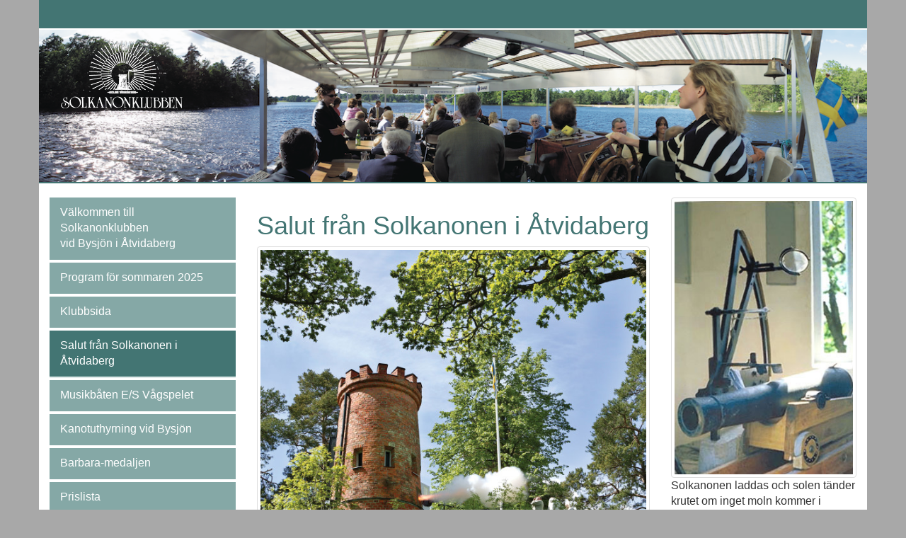

--- FILE ---
content_type: text/html; charset=UTF-8
request_url: https://solkanonklubben.se/solkanonen/
body_size: 6480
content:
<!DOCTYPE html>
<html xmlns:fb="http://ogp.me/ns/fb#" lang="sv">
<head>
<meta charset="utf-8">
<meta http-equiv="X-UA-Compatible" content="IE=edge">
<meta name="viewport" content="width=device-width, initial-scale=1">
<title>Solkanonklubben | Salut från Solkanonen i Åtvidaberg</title>

<meta name='robots' content='max-image-preview:large' />
<script type="text/javascript">
/* <![CDATA[ */
window._wpemojiSettings = {"baseUrl":"https:\/\/s.w.org\/images\/core\/emoji\/15.0.3\/72x72\/","ext":".png","svgUrl":"https:\/\/s.w.org\/images\/core\/emoji\/15.0.3\/svg\/","svgExt":".svg","source":{"concatemoji":"https:\/\/solkanonklubben.se\/wp-includes\/js\/wp-emoji-release.min.js?ver=6.5.7"}};
/*! This file is auto-generated */
!function(i,n){var o,s,e;function c(e){try{var t={supportTests:e,timestamp:(new Date).valueOf()};sessionStorage.setItem(o,JSON.stringify(t))}catch(e){}}function p(e,t,n){e.clearRect(0,0,e.canvas.width,e.canvas.height),e.fillText(t,0,0);var t=new Uint32Array(e.getImageData(0,0,e.canvas.width,e.canvas.height).data),r=(e.clearRect(0,0,e.canvas.width,e.canvas.height),e.fillText(n,0,0),new Uint32Array(e.getImageData(0,0,e.canvas.width,e.canvas.height).data));return t.every(function(e,t){return e===r[t]})}function u(e,t,n){switch(t){case"flag":return n(e,"\ud83c\udff3\ufe0f\u200d\u26a7\ufe0f","\ud83c\udff3\ufe0f\u200b\u26a7\ufe0f")?!1:!n(e,"\ud83c\uddfa\ud83c\uddf3","\ud83c\uddfa\u200b\ud83c\uddf3")&&!n(e,"\ud83c\udff4\udb40\udc67\udb40\udc62\udb40\udc65\udb40\udc6e\udb40\udc67\udb40\udc7f","\ud83c\udff4\u200b\udb40\udc67\u200b\udb40\udc62\u200b\udb40\udc65\u200b\udb40\udc6e\u200b\udb40\udc67\u200b\udb40\udc7f");case"emoji":return!n(e,"\ud83d\udc26\u200d\u2b1b","\ud83d\udc26\u200b\u2b1b")}return!1}function f(e,t,n){var r="undefined"!=typeof WorkerGlobalScope&&self instanceof WorkerGlobalScope?new OffscreenCanvas(300,150):i.createElement("canvas"),a=r.getContext("2d",{willReadFrequently:!0}),o=(a.textBaseline="top",a.font="600 32px Arial",{});return e.forEach(function(e){o[e]=t(a,e,n)}),o}function t(e){var t=i.createElement("script");t.src=e,t.defer=!0,i.head.appendChild(t)}"undefined"!=typeof Promise&&(o="wpEmojiSettingsSupports",s=["flag","emoji"],n.supports={everything:!0,everythingExceptFlag:!0},e=new Promise(function(e){i.addEventListener("DOMContentLoaded",e,{once:!0})}),new Promise(function(t){var n=function(){try{var e=JSON.parse(sessionStorage.getItem(o));if("object"==typeof e&&"number"==typeof e.timestamp&&(new Date).valueOf()<e.timestamp+604800&&"object"==typeof e.supportTests)return e.supportTests}catch(e){}return null}();if(!n){if("undefined"!=typeof Worker&&"undefined"!=typeof OffscreenCanvas&&"undefined"!=typeof URL&&URL.createObjectURL&&"undefined"!=typeof Blob)try{var e="postMessage("+f.toString()+"("+[JSON.stringify(s),u.toString(),p.toString()].join(",")+"));",r=new Blob([e],{type:"text/javascript"}),a=new Worker(URL.createObjectURL(r),{name:"wpTestEmojiSupports"});return void(a.onmessage=function(e){c(n=e.data),a.terminate(),t(n)})}catch(e){}c(n=f(s,u,p))}t(n)}).then(function(e){for(var t in e)n.supports[t]=e[t],n.supports.everything=n.supports.everything&&n.supports[t],"flag"!==t&&(n.supports.everythingExceptFlag=n.supports.everythingExceptFlag&&n.supports[t]);n.supports.everythingExceptFlag=n.supports.everythingExceptFlag&&!n.supports.flag,n.DOMReady=!1,n.readyCallback=function(){n.DOMReady=!0}}).then(function(){return e}).then(function(){var e;n.supports.everything||(n.readyCallback(),(e=n.source||{}).concatemoji?t(e.concatemoji):e.wpemoji&&e.twemoji&&(t(e.twemoji),t(e.wpemoji)))}))}((window,document),window._wpemojiSettings);
/* ]]> */
</script>
<style id='wp-emoji-styles-inline-css' type='text/css'>

	img.wp-smiley, img.emoji {
		display: inline !important;
		border: none !important;
		box-shadow: none !important;
		height: 1em !important;
		width: 1em !important;
		margin: 0 0.07em !important;
		vertical-align: -0.1em !important;
		background: none !important;
		padding: 0 !important;
	}
</style>
<link rel='stylesheet' id='wp-block-library-css' href='https://solkanonklubben.se/wp-includes/css/dist/block-library/style.min.css?ver=6.5.7' type='text/css' media='all' />
<style id='classic-theme-styles-inline-css' type='text/css'>
/*! This file is auto-generated */
.wp-block-button__link{color:#fff;background-color:#32373c;border-radius:9999px;box-shadow:none;text-decoration:none;padding:calc(.667em + 2px) calc(1.333em + 2px);font-size:1.125em}.wp-block-file__button{background:#32373c;color:#fff;text-decoration:none}
</style>
<style id='global-styles-inline-css' type='text/css'>
body{--wp--preset--color--black: #000000;--wp--preset--color--cyan-bluish-gray: #abb8c3;--wp--preset--color--white: #ffffff;--wp--preset--color--pale-pink: #f78da7;--wp--preset--color--vivid-red: #cf2e2e;--wp--preset--color--luminous-vivid-orange: #ff6900;--wp--preset--color--luminous-vivid-amber: #fcb900;--wp--preset--color--light-green-cyan: #7bdcb5;--wp--preset--color--vivid-green-cyan: #00d084;--wp--preset--color--pale-cyan-blue: #8ed1fc;--wp--preset--color--vivid-cyan-blue: #0693e3;--wp--preset--color--vivid-purple: #9b51e0;--wp--preset--gradient--vivid-cyan-blue-to-vivid-purple: linear-gradient(135deg,rgba(6,147,227,1) 0%,rgb(155,81,224) 100%);--wp--preset--gradient--light-green-cyan-to-vivid-green-cyan: linear-gradient(135deg,rgb(122,220,180) 0%,rgb(0,208,130) 100%);--wp--preset--gradient--luminous-vivid-amber-to-luminous-vivid-orange: linear-gradient(135deg,rgba(252,185,0,1) 0%,rgba(255,105,0,1) 100%);--wp--preset--gradient--luminous-vivid-orange-to-vivid-red: linear-gradient(135deg,rgba(255,105,0,1) 0%,rgb(207,46,46) 100%);--wp--preset--gradient--very-light-gray-to-cyan-bluish-gray: linear-gradient(135deg,rgb(238,238,238) 0%,rgb(169,184,195) 100%);--wp--preset--gradient--cool-to-warm-spectrum: linear-gradient(135deg,rgb(74,234,220) 0%,rgb(151,120,209) 20%,rgb(207,42,186) 40%,rgb(238,44,130) 60%,rgb(251,105,98) 80%,rgb(254,248,76) 100%);--wp--preset--gradient--blush-light-purple: linear-gradient(135deg,rgb(255,206,236) 0%,rgb(152,150,240) 100%);--wp--preset--gradient--blush-bordeaux: linear-gradient(135deg,rgb(254,205,165) 0%,rgb(254,45,45) 50%,rgb(107,0,62) 100%);--wp--preset--gradient--luminous-dusk: linear-gradient(135deg,rgb(255,203,112) 0%,rgb(199,81,192) 50%,rgb(65,88,208) 100%);--wp--preset--gradient--pale-ocean: linear-gradient(135deg,rgb(255,245,203) 0%,rgb(182,227,212) 50%,rgb(51,167,181) 100%);--wp--preset--gradient--electric-grass: linear-gradient(135deg,rgb(202,248,128) 0%,rgb(113,206,126) 100%);--wp--preset--gradient--midnight: linear-gradient(135deg,rgb(2,3,129) 0%,rgb(40,116,252) 100%);--wp--preset--font-size--small: 13px;--wp--preset--font-size--medium: 20px;--wp--preset--font-size--large: 36px;--wp--preset--font-size--x-large: 42px;--wp--preset--spacing--20: 0.44rem;--wp--preset--spacing--30: 0.67rem;--wp--preset--spacing--40: 1rem;--wp--preset--spacing--50: 1.5rem;--wp--preset--spacing--60: 2.25rem;--wp--preset--spacing--70: 3.38rem;--wp--preset--spacing--80: 5.06rem;--wp--preset--shadow--natural: 6px 6px 9px rgba(0, 0, 0, 0.2);--wp--preset--shadow--deep: 12px 12px 50px rgba(0, 0, 0, 0.4);--wp--preset--shadow--sharp: 6px 6px 0px rgba(0, 0, 0, 0.2);--wp--preset--shadow--outlined: 6px 6px 0px -3px rgba(255, 255, 255, 1), 6px 6px rgba(0, 0, 0, 1);--wp--preset--shadow--crisp: 6px 6px 0px rgba(0, 0, 0, 1);}:where(.is-layout-flex){gap: 0.5em;}:where(.is-layout-grid){gap: 0.5em;}body .is-layout-flex{display: flex;}body .is-layout-flex{flex-wrap: wrap;align-items: center;}body .is-layout-flex > *{margin: 0;}body .is-layout-grid{display: grid;}body .is-layout-grid > *{margin: 0;}:where(.wp-block-columns.is-layout-flex){gap: 2em;}:where(.wp-block-columns.is-layout-grid){gap: 2em;}:where(.wp-block-post-template.is-layout-flex){gap: 1.25em;}:where(.wp-block-post-template.is-layout-grid){gap: 1.25em;}.has-black-color{color: var(--wp--preset--color--black) !important;}.has-cyan-bluish-gray-color{color: var(--wp--preset--color--cyan-bluish-gray) !important;}.has-white-color{color: var(--wp--preset--color--white) !important;}.has-pale-pink-color{color: var(--wp--preset--color--pale-pink) !important;}.has-vivid-red-color{color: var(--wp--preset--color--vivid-red) !important;}.has-luminous-vivid-orange-color{color: var(--wp--preset--color--luminous-vivid-orange) !important;}.has-luminous-vivid-amber-color{color: var(--wp--preset--color--luminous-vivid-amber) !important;}.has-light-green-cyan-color{color: var(--wp--preset--color--light-green-cyan) !important;}.has-vivid-green-cyan-color{color: var(--wp--preset--color--vivid-green-cyan) !important;}.has-pale-cyan-blue-color{color: var(--wp--preset--color--pale-cyan-blue) !important;}.has-vivid-cyan-blue-color{color: var(--wp--preset--color--vivid-cyan-blue) !important;}.has-vivid-purple-color{color: var(--wp--preset--color--vivid-purple) !important;}.has-black-background-color{background-color: var(--wp--preset--color--black) !important;}.has-cyan-bluish-gray-background-color{background-color: var(--wp--preset--color--cyan-bluish-gray) !important;}.has-white-background-color{background-color: var(--wp--preset--color--white) !important;}.has-pale-pink-background-color{background-color: var(--wp--preset--color--pale-pink) !important;}.has-vivid-red-background-color{background-color: var(--wp--preset--color--vivid-red) !important;}.has-luminous-vivid-orange-background-color{background-color: var(--wp--preset--color--luminous-vivid-orange) !important;}.has-luminous-vivid-amber-background-color{background-color: var(--wp--preset--color--luminous-vivid-amber) !important;}.has-light-green-cyan-background-color{background-color: var(--wp--preset--color--light-green-cyan) !important;}.has-vivid-green-cyan-background-color{background-color: var(--wp--preset--color--vivid-green-cyan) !important;}.has-pale-cyan-blue-background-color{background-color: var(--wp--preset--color--pale-cyan-blue) !important;}.has-vivid-cyan-blue-background-color{background-color: var(--wp--preset--color--vivid-cyan-blue) !important;}.has-vivid-purple-background-color{background-color: var(--wp--preset--color--vivid-purple) !important;}.has-black-border-color{border-color: var(--wp--preset--color--black) !important;}.has-cyan-bluish-gray-border-color{border-color: var(--wp--preset--color--cyan-bluish-gray) !important;}.has-white-border-color{border-color: var(--wp--preset--color--white) !important;}.has-pale-pink-border-color{border-color: var(--wp--preset--color--pale-pink) !important;}.has-vivid-red-border-color{border-color: var(--wp--preset--color--vivid-red) !important;}.has-luminous-vivid-orange-border-color{border-color: var(--wp--preset--color--luminous-vivid-orange) !important;}.has-luminous-vivid-amber-border-color{border-color: var(--wp--preset--color--luminous-vivid-amber) !important;}.has-light-green-cyan-border-color{border-color: var(--wp--preset--color--light-green-cyan) !important;}.has-vivid-green-cyan-border-color{border-color: var(--wp--preset--color--vivid-green-cyan) !important;}.has-pale-cyan-blue-border-color{border-color: var(--wp--preset--color--pale-cyan-blue) !important;}.has-vivid-cyan-blue-border-color{border-color: var(--wp--preset--color--vivid-cyan-blue) !important;}.has-vivid-purple-border-color{border-color: var(--wp--preset--color--vivid-purple) !important;}.has-vivid-cyan-blue-to-vivid-purple-gradient-background{background: var(--wp--preset--gradient--vivid-cyan-blue-to-vivid-purple) !important;}.has-light-green-cyan-to-vivid-green-cyan-gradient-background{background: var(--wp--preset--gradient--light-green-cyan-to-vivid-green-cyan) !important;}.has-luminous-vivid-amber-to-luminous-vivid-orange-gradient-background{background: var(--wp--preset--gradient--luminous-vivid-amber-to-luminous-vivid-orange) !important;}.has-luminous-vivid-orange-to-vivid-red-gradient-background{background: var(--wp--preset--gradient--luminous-vivid-orange-to-vivid-red) !important;}.has-very-light-gray-to-cyan-bluish-gray-gradient-background{background: var(--wp--preset--gradient--very-light-gray-to-cyan-bluish-gray) !important;}.has-cool-to-warm-spectrum-gradient-background{background: var(--wp--preset--gradient--cool-to-warm-spectrum) !important;}.has-blush-light-purple-gradient-background{background: var(--wp--preset--gradient--blush-light-purple) !important;}.has-blush-bordeaux-gradient-background{background: var(--wp--preset--gradient--blush-bordeaux) !important;}.has-luminous-dusk-gradient-background{background: var(--wp--preset--gradient--luminous-dusk) !important;}.has-pale-ocean-gradient-background{background: var(--wp--preset--gradient--pale-ocean) !important;}.has-electric-grass-gradient-background{background: var(--wp--preset--gradient--electric-grass) !important;}.has-midnight-gradient-background{background: var(--wp--preset--gradient--midnight) !important;}.has-small-font-size{font-size: var(--wp--preset--font-size--small) !important;}.has-medium-font-size{font-size: var(--wp--preset--font-size--medium) !important;}.has-large-font-size{font-size: var(--wp--preset--font-size--large) !important;}.has-x-large-font-size{font-size: var(--wp--preset--font-size--x-large) !important;}
.wp-block-navigation a:where(:not(.wp-element-button)){color: inherit;}
:where(.wp-block-post-template.is-layout-flex){gap: 1.25em;}:where(.wp-block-post-template.is-layout-grid){gap: 1.25em;}
:where(.wp-block-columns.is-layout-flex){gap: 2em;}:where(.wp-block-columns.is-layout-grid){gap: 2em;}
.wp-block-pullquote{font-size: 1.5em;line-height: 1.6;}
</style>
<link rel='stylesheet' id='bootstrap-css' href='https://solkanonklubben.se/wp-content/themes/solkanonklubben/css/bootstrap.min.css?ver=6.5.7' type='text/css' media='all' />
<link rel='stylesheet' id='style-css' href='https://solkanonklubben.se/wp-content/themes/solkanonklubben/style.css?ver=6.5.7' type='text/css' media='all' />
<script type="text/javascript" src="https://solkanonklubben.se/wp-includes/js/jquery/jquery.min.js?ver=3.7.1" id="jquery-core-js"></script>
<script type="text/javascript" src="https://solkanonklubben.se/wp-includes/js/jquery/jquery-migrate.min.js?ver=3.4.1" id="jquery-migrate-js"></script>
<script type="text/javascript" src="https://solkanonklubben.se/wp-content/themes/solkanonklubben/js/bootstrap.min.js?ver=3.1.1" id="bootstrap-js"></script>
<script type="text/javascript" src="https://solkanonklubben.se/wp-content/themes/solkanonklubben/js/main.js?ver=1" id="main-js"></script>
<link rel="https://api.w.org/" href="https://solkanonklubben.se/wp-json/" /><link rel="alternate" type="application/json" href="https://solkanonklubben.se/wp-json/wp/v2/pages/16" /><link rel="EditURI" type="application/rsd+xml" title="RSD" href="https://solkanonklubben.se/xmlrpc.php?rsd" />
<meta name="generator" content="WordPress 6.5.7" />
<link rel="canonical" href="https://solkanonklubben.se/solkanonen/" />
<link rel='shortlink' href='https://solkanonklubben.se/?p=16' />
<link rel="alternate" type="application/json+oembed" href="https://solkanonklubben.se/wp-json/oembed/1.0/embed?url=https%3A%2F%2Fsolkanonklubben.se%2Fsolkanonen%2F" />
<link rel="alternate" type="text/xml+oembed" href="https://solkanonklubben.se/wp-json/oembed/1.0/embed?url=https%3A%2F%2Fsolkanonklubben.se%2Fsolkanonen%2F&#038;format=xml" />

<!-- HTML5 Shim and Respond.js IE8 support of HTML5 elements and media queries -->
<!-- WARNING: Respond.js doesn't work if you view the page via file:// -->
<!--[if lt IE 9]>
<script src="https://oss.maxcdn.com/libs/html5shiv/3.7.0/html5shiv.js"></script>
<script src="https://oss.maxcdn.com/libs/respond.js/1.4.2/respond.min.js"></script>
<![endif]-->

</head>
<body class="page-template-default page page-id-16">
<div class="wrapper container">
	<div class="header">
		<a href="https://solkanonklubben.se"><img src="https://solkanonklubben.se/wp-content/themes/solkanonklubben/img/solkanonklubben-logo-vit.png" class="img-responsive logo"></a>
		<div class="slider"><img src="https://solkanonklubben.se/wp-content/themes/solkanonklubben/img/header-baten.png"></div>
	</div>
	<div class="main">
	

<div class="row">
	<div class="col-xs-12 col-md-3 sidebar">
		<div class="menu-meny-svenska-container"><form><select class="form-control visible-xs visible-sm" onchange="if (this.value) window.location.href=this.value"><option value="https://solkanonklubben.se/">Välkommen till Solkanonklubben<br>vid Bysjön i Åtvidaberg</option>
<option value="https://solkanonklubben.se/program/">Program för sommaren 2025</option>
<option value="https://solkanonklubben.se/klubbsida/">Klubbsida</option>
<option value="https://solkanonklubben.se/solkanonen/">Salut från Solkanonen i Åtvidaberg</option>
<option value="https://solkanonklubben.se/musikbaten-es-vagspelet/">Musikbåten  E/S Vågspelet</option>
<option value="https://solkanonklubben.se/kanotuthyrning/">Kanotuthyrning vid Bysjön</option>
<option value="https://solkanonklubben.se/skyddshelgon-sta-barbara/">Barbara-medaljen</option>
<option value="https://solkanonklubben.se/priser/">Prislista</option>
<option value="https://solkanonklubben.se/parkering/">Hitta hit – karta</option>
<option value="https://solkanonklubben.se/besoksmal/">Besöksmål</option>
</select></form></div>
<div class="menu-meny-svenska-container"><ul class="nav hidden-sm hidden-xs"><li id="menu-item-82" class="menu-item menu-item-type-post_type menu-item-object-page menu-item-home menu-item-82"><a href="https://solkanonklubben.se/">Välkommen till Solkanonklubben<br>vid Bysjön i Åtvidaberg</a></li>
<li id="menu-item-1456" class="menu-item menu-item-type-post_type menu-item-object-page menu-item-1456"><a href="https://solkanonklubben.se/program/">Program för sommaren 2025</a></li>
<li id="menu-item-14" class="menu-item menu-item-type-post_type menu-item-object-page menu-item-14"><a href="https://solkanonklubben.se/klubbsida/">Klubbsida</a></li>
<li id="menu-item-17" class="menu-item menu-item-type-post_type menu-item-object-page current-menu-item page_item page-item-16 current_page_item menu-item-17"><a href="https://solkanonklubben.se/solkanonen/" aria-current="page">Salut från Solkanonen i Åtvidaberg</a></li>
<li id="menu-item-20" class="menu-item menu-item-type-post_type menu-item-object-page menu-item-20"><a href="https://solkanonklubben.se/musikbaten-es-vagspelet/">Musikbåten  E/S Vågspelet</a></li>
<li id="menu-item-35" class="menu-item menu-item-type-post_type menu-item-object-page menu-item-35"><a href="https://solkanonklubben.se/kanotuthyrning/">Kanotuthyrning vid Bysjön</a></li>
<li id="menu-item-26" class="menu-item menu-item-type-post_type menu-item-object-page menu-item-26"><a href="https://solkanonklubben.se/skyddshelgon-sta-barbara/">Barbara-medaljen</a></li>
<li id="menu-item-38" class="menu-item menu-item-type-post_type menu-item-object-page menu-item-38"><a href="https://solkanonklubben.se/priser/">Prislista</a></li>
<li id="menu-item-1187" class="menu-item menu-item-type-post_type menu-item-object-page menu-item-1187"><a href="https://solkanonklubben.se/parkering/">Hitta hit – karta</a></li>
<li id="menu-item-47" class="menu-item menu-item-type-post_type menu-item-object-page menu-item-47"><a href="https://solkanonklubben.se/besoksmal/">Besöksmål</a></li>
</ul></div><hr>
<div class="btn-group btn-group-justified">
<a href="https://solkanonklubben.se/valkommen-till-solkanonklubben-i-atvidaberg/" class="btn btn-success">Svenska</a>
<a href="https://solkanonklubben.se/welcome-to-solkanonklubben-in-atvidaberg/" class="btn btn-default">English</a>
</div>	</div>

	<div class="col-xs-12 col-md-6">
		<div class="post">
			<div class="post-content">
			<h1>Salut från Solkanonen i Åtvidaberg</h1><p><a href="https://solkanonklubben.se/wp-content/uploads/Solkanontornet-Jonny.jpg"><img fetchpriority="high" decoding="async" class="alignnone size-medium wp-image-401" src="https://solkanonklubben.se/wp-content/uploads/Solkanontornet-Jonny-600x600.jpg" alt="Solkanontornet Jonny" width="600" height="600" srcset="https://solkanonklubben.se/wp-content/uploads/Solkanontornet-Jonny-600x600.jpg 600w, https://solkanonklubben.se/wp-content/uploads/Solkanontornet-Jonny-300x300.jpg 300w, https://solkanonklubben.se/wp-content/uploads/Solkanontornet-Jonny-1200x1200.jpg 1200w, https://solkanonklubben.se/wp-content/uploads/Solkanontornet-Jonny-350x350.jpg 350w, https://solkanonklubben.se/wp-content/uploads/Solkanontornet-Jonny.jpg 1654w" sizes="(max-width: 600px) 100vw, 600px" /></a></p>
<p><strong>Från Solkanonen i Solkanontornet skjuts middagssalut varje dag kl 13.00 mellan 1 maj  &#8211; 31 augusti.  Guiden finns där från 12.45.</strong></p>
<p>Solkanonen finns i ett torn byggt i mitten av 1800-talet och ingick som en del i herrgården Adelsnäs engelska park. Till kanonen, en 6-pundare, hör en tändanordning som består av ett brännglas monterat på en rörlig arm vilken kan ställas in efter solens olika middagshöjder.</p>
<p><strong>Var finns kanontornet?</strong></p>
<p>Lokalt finns tornet på Kanonkullen vid Bysjön, men sett ur global synvinkel är tornets exakta position latitud 58°11,23,, och longitud 15°59,59,,.</p>
<p><strong>Skjut och få diplom!   </strong></p>
<p>Vill du själv skjuta och bli diplomerad solkanonjär?</p>
<p>Du kan beställa en salut året runt!<br />
Instruktioner ges av Solkanonklubbens tjänsteförrättande kanonjär.</p>
<p>Visste du? Under de senast tolv åren har mer än 40.000 personer från hela världen besökt Solkanontornet vid avfyrningsögonblicket!</p>
<p><strong>Så fungerar kanonen</strong></p>
<p>Rakt i söder i tornet finns en 20 cm bred och 300 cm hög springa. Exakt klockan 13.00 svensk sommartid när solen står som högst lyser den genom springan.</p>
<p>Strålarna träffar brännglaset och fokuseras på det fängkrut som finns i bakre delen av kanonen. Krutet antänds och tänder i sin tur själva laddningen. Saluten hörs över större delen av Åtvidaberg.</p>
<p>Salut för speciella tillfällen såsom födelsedagar, bröllop eller företagsbesök med mera kan beställas och den lycklige solkanonjären kan erhålla ett diplom till en rimlig kostnad.<br />
Se Prislista.</p>
<h3><strong>Vill du veta mer?</strong></h3>
<p>Ring eller skriv till Solkanonklubben<br />
Bruksgatan 1, 597 30 Åtvidaberg tel 0120-354 21,<br />
e-post <em>kansliet@solkanonklubben.se</em></p>
<p>Parkering vid Åtvidabergs badplats &#8211; <em>se </em><em>karta</em></p>
			</div>
		</div>
	</div>
	<div class="col-xs-12 col-md-3 sidebar">
<a href="https://solkanonklubben.se/wp-content/uploads/Solkanonen-LK-72.jpg" class="lightbox"><img src="https://solkanonklubben.se/wp-content/uploads/Solkanonen-LK-72.jpg" alt="Solkanonen laddas och solen t&auml;nder krutet om inget moln kommer i v&auml;gen. I s&aring; fall f&aring;r Solstickan anv&auml;ndas i st&auml;llet. " class="img-responsive img-thumbnail" /></a>Solkanonen laddas och solen t&auml;nder krutet om inget moln kommer i v&auml;gen. I s&aring; fall f&aring;r Solstickan anv&auml;ndas i st&auml;llet. <a href="https://solkanonklubben.se/wp-content/uploads/Solkanontorent-b.jpg" class="lightbox"><img src="https://solkanonklubben.se/wp-content/uploads/Solkanontorent-b.jpg" alt="En skolklass lyssnar till guiden som ber&auml;ttar om solkanonen." class="img-responsive img-thumbnail" /></a>En skolklass lyssnar till guiden som ber&auml;ttar om solkanonen.<a href="https://solkanonklubben.se/wp-content/uploads/Solkanontornet-salut-1200x841.jpg" class="lightbox"><img src="https://solkanonklubben.se/wp-content/uploads/Solkanontornet-salut-1200x841.jpg" alt="...och d&auml;r kom sm&auml;llen!" class="img-responsive img-thumbnail" /></a>...och d&auml;r kom sm&auml;llen!	</div>
</div>

	</div>
	<div class="footer">
		<div class="container-fluid">
			<div class="row">
				<div class="col-sm-3">
					<h3>Vill du veta mer?</h3>
					<hr>
					Solkanonklubben<br>
					Bruksgatan 1<br>
					597 30 Åtvidaberg<br>
					Telefon: 0120-354 21<br>
					E-post: 
<a 
href="mailto:kansliet@solkanonklubben.se">kansliet@solkanonklubben.s</a>
				</div>
				<div class="col-sm-9">
					<h3>Bilder</h3>
					<hr>
					<div class="row">
					<div class="col-sm-3"><img src="https://solkanonklubben.se/wp-content/uploads/DSCN9468-300x300.jpg" class="img-responsive img-thumbnail"></div><div class="col-sm-3"><img src="https://solkanonklubben.se/wp-content/uploads/Soltiden-2005-2.jpg" class="img-responsive img-thumbnail"></div><div class="col-sm-3">
Warning: Trying to access array offset on false in /customers/6/8/e/solkanonklubben.se/httpd.www/wp-content/themes/solkanonklubben/footer.php on line 33
<img src="" class="img-responsive img-thumbnail"></div><div class="col-sm-3"><img src="https://solkanonklubben.se/wp-content/uploads/Soltiden-2011-2-283x300.jpg" class="img-responsive img-thumbnail"></div>					</div>
				</div>
			</div>
		</div>
	</div>
	
	<div class="copyright">
		<div class="container-fluid">
			<div class="row">
				<div class="col-sm-12">
				<span class="pull-left">© 2025 Solkanonklubben i Åtvidaberg.</span>
				</div>
			</div>
		</div>
	</div>
</div>	
	
	
</body>
</html>


--- FILE ---
content_type: text/css
request_url: https://solkanonklubben.se/wp-content/themes/solkanonklubben/style.css?ver=6.5.7
body_size: 869
content:
/*
 * Theme Name: Solkanonklubben i Åtvidaberg
 * Author: Polder Solutions AB
 * Author URI: http://poldersolutions.se/
 *
 * Dark green: #437573
 * Light green: #85A8A6
 * Dark grey: #404040
 * Light grey: #A8A8A8
 */

body, html{
	padding: 0;
	margin: 0;
	background-color: #A8A8A8;
	font-family: "Helvetica Neue", Helvetica, "Open Sans", sans-serif;
	font-size: 16px;
	font-weight: 400;
}
.wrapper{
	padding: 0;
}
h1, h2, h3, h4, h5, h6, a{
	color: #437573
}
h1, h2, h3, h4, h5, h6, .nav li a{
	font-family: "Helvetica Neue", sans-serif !important;
}
hr{
	border-top: 1px solid #437573;
	margin-top: 15px;
	margin-bottom:15px;
}
.btn-success{
	background-color: #85A8A6;
	border-color: #437573;
}
.btn-success:hover, .btn-success:focus, .btn-success:active, .btn-success.active, .open .dropdown-toggle.btn-success{
	background-color: #437573;
	border-color: #404040;
}
.header{
	padding-top:40px;
	float: left;
	display: block;
	background-color: #437573;
	position: relative;
	margin-bottom: 20px;
}
.header .logo{
	position: absolute;
	top:55px;
	left:30px;
	z-index: 9999;
}
.slider{
	float: left;
	border-bottom: 2px solid #437573;
	border-top: 2px solid #fff;
}
.slider img{
	max-width: 100%;
}

.nav li a{
	background-color: #85A8A6;
	color: #fff;
	margin-bottom: 4px;
	border-bottom: 2px solid #85A8A6;
}
.nav li.current-menu-item>a{
	background-color: #437573;
}
.nav li a:hover, .nav li a:focus{
	background-color: #404040;
}
.nav li:hover > ul,
.nav li.menu-item-has-children.current-menu-item > ul,
.nav li.current-menu-parent > ul{
	display: block;
} 
.nav li ul{
	display: none;
	position: relative;
	list-style: none;
	padding-left: 10px;
}
.nav li ul li{
	position: relative;
	display: block;
}
.nav li ul li a{
	display: block;
	position: relative;
	padding: 10px 15px;
}


.main{
	background-color: #fff;
	padding: 20px 15px;
}
.footer{
	border-top: 2px solid #85A8A6;
	background-color: #437573;
	color: #CCCCCC;
	padding: 0 0 15px 0;
}
.footer h3{
	color: #fff;
	margin: 15px 0 0 0;
}
.footer hr{
	border-top: 1px solid #85A8A6;
	margin: 5px 0;
}
.footer a{
	color:#fff;
}
.copyright{
	background-color: #85A8A6;
	color: #437573;
	padding: 8px 0;
	border-bottom: 2px solid #437573;
}
.nomargin{
	margin-top:0 !important;
	margin-bottom:0 !important;
}
.margin-top-20{margin-top: 20px !important;}
.margin-top-15{margin-top: 15px !important;}
.margin-top-10{margin-top: 10px !important;}
.margin-top-5{margin-top: 5px !important;}
.margin-bottom-30{margin-bottom: 30px !important;}
.margin-bottom-20{margin-bottom: 20px !important;}
.margin-bottom-15{margin-bottom: 15px !important;}
.margin-bottom-10{margin-bottom: 10px !important;}
.margin-bottom-5{margin-bottom: 5px !important;}
.margin-left-20{margin-left: 20px !important;}
.margin-left-15{margin-left: 15px !important;}
.margin-left-10{margin-left: 10px !important;}
.margin-left-5{margin-left: 5px !important;}
.margin-right-20{margin-right: 20px !important;}
.margin-right-15{margin-right: 15px !important;}
.margin-right-10{margin-right: 10px !important;}
.margin-right-5{margin-right: 5px !important;}

.program-sidebar{
	padding-left: 15px;
	margin-bottom: 8px;
	border-left:1px solid #A8A8A8;
}


--- FILE ---
content_type: text/javascript
request_url: https://solkanonklubben.se/wp-content/themes/solkanonklubben/js/main.js?ver=1
body_size: 377
content:
jQuery(function($){
	var responsiveVideos = {
		config: {
			container: $('.post'),
			selector: 'object, embed, iframe'
		},
		init: function (config) {
			if (responsiveVideos.config.container.length > 0) {
				$(window).on('resize load', responsiveVideos.resize);
			}
		},
		resize: function () {
			$(responsiveVideos.config.selector, responsiveVideos.config.container).each(function () {
				// Attrs
				var $this = $(this);
				var width = $this.parent().width();
				var height = Math.round(width * 0.5625);
				$this.attr('height', height);
				$this.attr('width', width);
			});
		}
	};
	responsiveVideos.init();

	//Enable autostart of the first youtube video on the page
	var src = $(".post-content iframe:first").attr("src");
	if(src) {
		var src = $(".post-content iframe:first").attr("src").replace("autoplay=0", "")
		$(".post-content iframe:first").attr("src", src+'&autoplay=1');
	}
	
	$('.post img').addClass('img-responsive img-thumbnail');
	$('.post img.alignright').addClass('pull-right');
});